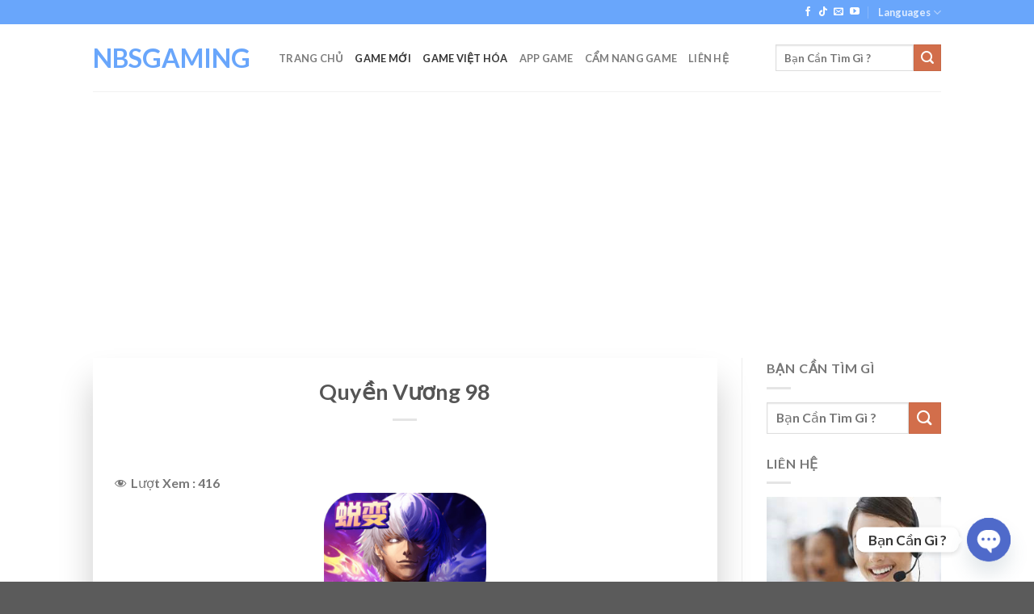

--- FILE ---
content_type: text/html; charset=UTF-8
request_url: https://nbsgaming97.com/wp-admin/admin-ajax.php
body_size: -259
content:
{"post_id":1572,"counted":false,"storage":[],"type":"post"}

--- FILE ---
content_type: text/html; charset=utf-8
request_url: https://www.google.com/recaptcha/api2/aframe
body_size: 266
content:
<!DOCTYPE HTML><html><head><meta http-equiv="content-type" content="text/html; charset=UTF-8"></head><body><script nonce="lcr4kPuZ4JI95A8cj0cxKg">/** Anti-fraud and anti-abuse applications only. See google.com/recaptcha */ try{var clients={'sodar':'https://pagead2.googlesyndication.com/pagead/sodar?'};window.addEventListener("message",function(a){try{if(a.source===window.parent){var b=JSON.parse(a.data);var c=clients[b['id']];if(c){var d=document.createElement('img');d.src=c+b['params']+'&rc='+(localStorage.getItem("rc::a")?sessionStorage.getItem("rc::b"):"");window.document.body.appendChild(d);sessionStorage.setItem("rc::e",parseInt(sessionStorage.getItem("rc::e")||0)+1);localStorage.setItem("rc::h",'1770074933490');}}}catch(b){}});window.parent.postMessage("_grecaptcha_ready", "*");}catch(b){}</script></body></html>